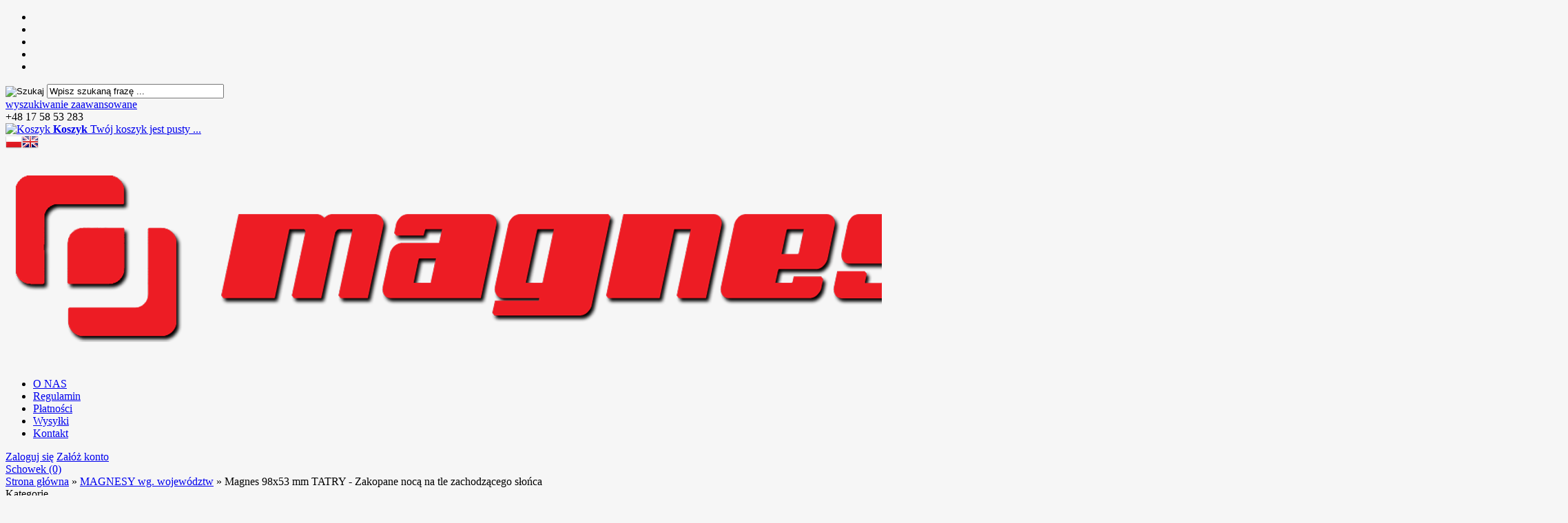

--- FILE ---
content_type: text/html; charset=utf-8
request_url: https://magnesik.com/magnes-98x53-mm-tatry-zakopane-noca-na-tle-zachodzacego-slonca-p-113.html
body_size: 8050
content:
<!DOCTYPE HTML>
<html lang="pl">
<head>
    <meta charset="utf-8" />
    <title>Magnes 98x53 mm TATRY - Zakopane nocą na tle zachodzącego słońca</title>
    <meta name="keywords" content="Magnes 98x53 mm TATRY - Zakopane nocą na tle zachodzącego słońca" />
    <meta name="description" content="Magnes 98x53 mm TATRY - Zakopane nocą na tle zachodzącego słońca" />
    <meta name="robots" content="index,follow" />  
    
    <meta name="viewport" content="width=device-width, initial-scale=1.0" />
    
    <link href="https://fonts.googleapis.com/css?family=Roboto:400,700&amp;subset=latin,latin-ext" rel="stylesheet" type="text/css" />

    <meta property="og:title" content="Magnes 98x53 mm TATRY - Zakopane nocą na tle zachodzącego słońca" />
<meta property="og:description" content="Magnes 98x53 mm TATRY - Zakopane nocą na tle zachodzącego słońca" />
<meta property="og:type" content="product" />
<meta property="og:url" content="https://magnesik.com/magnes-98x53-mm-tatry-zakopane-noca-na-tle-zachodzacego-slonca-p-113.html" />
<meta property="og:image" content="https://magnesik.com/images/Zdjeciaproduktow/Magnesy/Przyrodnicze/Tatry/0232. Magnes 98x53 mm TATRY - Zakopane nocą na tle zachodzącego słońca.png" />
<meta property="product:price:amount" content="4.92" />
<meta property="product:price:currency" content="PLN" />
<meta property="product:availability" content="in stock" />
<meta property="product:condition" content="new" />
<meta property="product:retailer_item_id" content="113" />


    <base href="https://magnesik.com" />	
    <link rel="stylesheet" type="text/css" href="szablony/shop_18.rwd/css/style.php?ncss=style,boxy,moduly,produkt,zebra_datepicker," />
    <script src="javascript/jquery.js"></script>
    <script src="javascript/skrypty.php"></script>
    
    
            
    
    
    
    <script src="javascript/produkt.php"></script>
    
    <meta name="google-site-verification" content="B9r0ClNVkWa7X1m18tgwFg-1tNKLC91S1JWd52jqjQc" />

    <script>
(function(i,s,o,g,r,a,m){i['GoogleAnalyticsObject']=r;i[r]=i[r]||function(){(i[r].q=i[r].q||[]).push(arguments)},i[r].l=1*new Date();a=s.createElement(o),m=s.getElementsByTagName(o)[0];a.async=1;a.src=g;m.parentNode.insertBefore(a,m)})(window,document,'script','//www.google-analytics.com/analytics.js','ga');
ga('create', 'UA-139393598-1', 'auto');
ga('require', 'displayfeatures');
ga('send', 'pageview');
</script>

    
    
    <link rel="canonical" href="https://magnesik.com/magnes-98x53-mm-tatry-zakopane-noca-na-tle-zachodzacego-slonca-p-113.html" />
    
    
    
    
    
    
    
    
    
    
    
    
    
</head>

<body style="background:#f6f6f6">


<header id="NaglowekSklepu">

    <div id="GornaNawigacja">
    
        <div class="Strona">
        
            <ul id="maleRwd" class="RwdSchowek">
            
                <li><span><img src="szablony/shop_18.rwd/obrazki/szablon/rwd_szukaj.png" alt="" /></span></li>
                <li><a href="https://magnesik.com/logowanie.html"><img src="szablony/shop_18.rwd/obrazki/szablon/rwd_konto.png" alt="" /></a></li>
                <li><a href="https://magnesik.com/rejestracja.html"><img src="szablony/shop_18.rwd/obrazki/szablon/rwd_rejestracja.png" alt="" /></a></li>
                <li><a href="https://magnesik.com/koszyk.html"><img src="szablony/shop_18.rwd/obrazki/szablon/rwd_koszyk.png" alt="" /></a></li>
                
                                
                <li><a href="https://magnesik.com/schowek.html"><img src="szablony/shop_18.rwd/obrazki/szablon/rwd_schowek.png" alt="" /></a></li>
                
                            </ul>        
        
            <form onsubmit="return sprSzukaj(this,'InSzukaj')" method="post" action="szukaj.html" id="Wyszukiwanie">
            
                <div>
                    <input id="ButSzukaj" type="image" src="szablony/shop_18.rwd/obrazki/szablon/szukaj.png" alt="Szukaj" />
                    <input id="InSzukaj" type="text" name="szukaj" size="30" value="Wpisz szukaną frazę ..." />
                    <input type="hidden" name="postget" value="tak" />
                </div>

                <a href="https://magnesik.com/wyszukiwanie-zaawansowane.html">wyszukiwanie zaawansowane</a>
                
                <div class="cl"></div>
                    
            </form>  

            <div id="Infolinia">
            
                +48 17 58 53 283                
            </div>

            <div id="Koszyk">
            
                <a href="https://magnesik.com/koszyk.html">
                
                    <span><img src="szablony/shop_18.rwd/obrazki/szablon/koszyk.png" alt="Koszyk" /></span>
                    
                    <span>
            
                        <strong>Koszyk</strong>
                    
                                                
                        Twój koszyk jest pusty ...
                        
                                                
                    </span>
                    
                </a>
                
            </div>    

            <div id="ZmianaJezyka">
    
                <span class="Flaga" id="Jezyk1"><img  src="images/flagi/poland.png" width="24" height="19" alt="Polski" title="Polski" /></span><span class="Flaga" id="Jezyk2"><img  class="FlagaOff" src="images/flagi/england.png" width="24" height="19" alt="Angielski" title="Angielski" /></span>
                              
            </div>

        </div>
    
    </div>
    
</header>

<div id="Strona">

    <a id="LinkLogo" href="https://magnesik.com"><img  src="images/logo_new_nizsze2.png" width="2268" height="309" alt="GRANMARK" title="GRANMARK" /></a>
    
    <div id="GorneMenu" class="Rozwiniete">
    
        <ul class="GlowneGorneMenu"><li aria-haspopup="true"><a    href="https://magnesik.com/o-nas-pm-18.html">O NAS</a></li><li aria-haspopup="true"><a    href="https://magnesik.com/regulamin-pm-11.html">Regulamin</a></li><li aria-haspopup="true"><a    href="https://magnesik.com/platnosci-pm-19.html">Płatności</a></li><li aria-haspopup="true"><a    href="https://magnesik.com/wysylki-pm-22.html">Wysyłki</a></li><li aria-haspopup="true"><a  href="https://magnesik.com/kontakt-f-1.html">Kontakt</a></li></ul>
        
    </div>
    
    <div id="LogowanieSchowek">
    

                        <div id="Logowanie">
                    <a href="https://magnesik.com/logowanie.html" rel="nofollow">Zaloguj się</a>
                    <a href="https://magnesik.com/rejestracja.html" rel="nofollow">Załóż konto</a>
                </div>
                   

            
        <div id="Schowek">

            <a href="https://magnesik.com/schowek.html">Schowek (0)</a>

        </div>  

        
        <div class="cl"></div>
    
    </div>

    <div id="Nawigacja" itemscope itemtype="http://schema.org/BreadcrumbList">
    
        <span itemprop="itemListElement" itemscope itemtype="http://schema.org/ListItem"><a href="https://magnesik.com" class="NawigacjaLink" itemprop="item"><span itemprop="name">Strona główna</span></a><meta itemprop="position" content="1" /></span><span class="Nawigacja"> » </span><span itemprop="itemListElement" itemscope itemtype="http://schema.org/ListItem"><a href="https://magnesik.com/magnesy-wg-wojewodztw-c-1.html" class="NawigacjaLink" itemprop="item"><span itemprop="name">MAGNESY wg. województw</span></a><meta itemprop="position" content="2" /></span><span class="Nawigacja"> » </span><span class="Nawigacja">Magnes 98x53 mm TATRY - Zakopane nocą na tle zachodzącego słońca</span>
        
    </div>
    
    
    
    <div class="cl"></div>

        <div id="LewaKolumna" style="width:235px">
    
        <div id="LewaKolumnaPrzerwa">
            



<div class="CalyBoxKategorie">

            <div class="BoxNaglowekKategorie">Kategorie</div>
    
    

    <div class="BoxKategorie BoxZawartosc">
        <ul><li><div><a class="Aktywna" href="https://magnesik.com/magnesy-wg-wojewodztw-c-1.html" style="color:#BAFF19">MAGNESY wg. województw</a></div><ul><li><div style="background:#FF42D9"><a href="https://magnesik.com/woj-podkarpackie-c-1_914.html" style="color:#BAFF19">Woj. podkarpackie</a></div></li>
<li><div style="background:#FF42D9"><a href="https://magnesik.com/woj-malopolskie-c-1_871.html" style="color:#BAFF19">Woj. małopolskie</a></div></li>
<li><div style="background:#FF42D9"><a href="https://magnesik.com/woj-swietokrzyskie-c-1_1416.html" style="color:#BAFF19">Woj. świętokrzyskie</a></div></li>
<li><div style="background:#FF42D9"><a href="https://magnesik.com/woj-dolnoslaskie-c-1_951.html" style="color:#BAFF19">Woj. dolnośląskie</a></div></li>
<li><div><a href="https://magnesik.com/woj-kujawsko-pomorskie-c-1_1017.html">Woj. kujawsko-pomorskie</a></div></li>
<li><div><a href="https://magnesik.com/woj-lubelskie-c-1_1058.html">Woj. lubelskie</a></div></li>
<li><div><a href="https://magnesik.com/woj-lubuskie-c-1_1131.html">Woj. lubuskie</a></div></li>
<li><div><a href="https://magnesik.com/woj-mazowieckie-c-1_1243.html">Woj. mazowieckie</a></div></li>
<li><div><a href="https://magnesik.com/woj-opolskie-c-1_1304.html">Woj. opolskie</a></div></li>
<li><div><a href="https://magnesik.com/woj-podlaskie-c-1_1322.html" style="color:#BAFF19">Woj. podlaskie</a></div></li>
<li><div><a href="https://magnesik.com/woj-pomorskie-c-1_1328.html" style="color:#BAFF19">Woj. pomorskie</a></div></li>
<li><div><a href="https://magnesik.com/woj-slaskie-c-1_1362.html">Woj. śląskie</a></div></li>
<li><div><a href="https://magnesik.com/woj-warminsko-mazurskie-c-1_1445.html" style="color:#BAFF19">Woj. warmińsko-mazurskie</a></div></li>
<li><div><a href="https://magnesik.com/woj-wielkopolskie-c-1_1456.html">Woj. wielkopolskie</a></div></li>
<li><div><a href="https://magnesik.com/woj-lodzkie-c-1_1178.html">Woj. łódzkie</a></div></li>
</ul></li>
<li><div><a href="https://magnesik.com/magnesy-wg-regionow-polski-c-11.html" style="color:#BAFF19">MAGNESY wg. regionów Polski</a></div></li>
<li><div><a href="https://magnesik.com/magnesy-z-samolotami-c-13.html" style="color:#BAFF19">MAGNESY z samolotami</a></div></li>
<li><div><a href="https://magnesik.com/magnesy-przyrodnicze-c-14.html" style="color:#BAFF19">MAGNESY PRZYRODNICZE</a></div></li>
<li><div><a href="https://magnesik.com/magnesy-humorystyczne-c-17.html" style="color:#BAFF19">MAGNESY HUMORYSTYCZNE</a></div></li>
<li><div><a href="https://magnesik.com/magnesy-imienne-c-1653.html" style="color:#BAFF19">MAGNESY IMIENNE</a></div></li>
<li><div><a href="https://magnesik.com/magnesy-papieskie-c-1651.html" style="color:#BAFF19">MAGNESY PAPIESKIE</a></div></li>
<li><div><a href="https://magnesik.com/magnesy-elastyczne-c-1661.html" style="color:#FF0000">MAGNESY ELASTYCZNE</a></div></li>
<li><div><a href="https://magnesik.com/magnesy-usztywniane-c-1662.html" style="color:#FF0000">MAGNESY USZTYWNIANE</a></div></li>
<li><div><a href="https://magnesik.com/magnesy-akrylowe-c-1663.html" style="color:#FF0000">MAGNESY AKRYLOWE</a></div></li>
<li><div><a href="https://magnesik.com/magnesy-drewniane-c-1664.html" style="color:#FF0000">MAGNESY DREWNIANE</a></div></li>
<li><a  href="https://magnesik.com/nowosci.html">Nowości</a></li><li><a  href="https://magnesik.com/promocje.html">Promocje</a></li><li><a  href="https://magnesik.com/polecane.html">Produkty polecane</a></li><li><a  href="https://magnesik.com/hity.html">Hity w naszym sklepie</a></li></ul>
    </div>
    
</div>

<div class="CalyBox">
  
    

            <div class="BoxNaglowek">Systemy płatności</div>
    
    

    <div class="BoxTresc BoxZawartosc">
        <ul class="Grafiki"><li><img src="images/platnosci/dotpay.png" alt="Dotpay" /></li><li><img src="images/platnosci/hotpay.png" alt="Hotpay" /></li><li><img src="images/platnosci/bluemedia.png" alt="Bluemedia" /></li></ul>
    </div>
    
</div>

<div class="CalyBox">
  
    

            <div class="BoxNaglowek">Kontakt</div>
    
    

    <div class="BoxTresc BoxZawartosc">
        <meta itemprop="name" content="GRANMARK" /><div style="display:none" itemprop="address" itemscope itemtype="http://schema.org/PostalAddress">
            <meta itemprop="name" content="GRANMARK Marek Stanisław Graniczkowski" />
            <meta itemprop="streetAddress" content="ul. Aleksandra Fredry 1 " />
            <meta itemprop="postalCode" content="39-300" />
            <meta itemprop="addressLocality" content="Mielec" />
          </div><ul class="BoxKontakt" itemscope itemtype="http://schema.org/LocalBusiness"><li class="Iko Mail"><b>E-mail:</b><a href="https://magnesik.com/kontakt-f-1.html"><span itemprop="email">hurt@magnesik.com</span></a></li><li class="Iko Tel"><b>Telefon</b><a rel="nofollow" href="tel:+48175853283"><span itemprop="telephone">+48 17 58 53 283</span></a><br /><a rel="nofollow" href="tel:+48530234567">+48 530 234567</a><br /></li><li class="Iko Godziny"><b>INFOLINIA</b>codziennie 9.00 - 18.00, w soboty 9.00 - 14.00</li></ul>
    </div>
    
</div>

<div class="CalyBox">
  
    

            <div class="BoxNaglowek">Cennik</div>
    
    

    <div class="BoxTresc BoxZawartosc">
        <div class="Cennik"><a href="https://magnesik.com/cennik.html/typ=html"><img src="szablony/shop_18.rwd/obrazki/cennik/html.png" alt="Pobierz cennik HTML" title="Pobierz cennik HTML" /></a><a href="https://magnesik.com/cennik.html/typ=xls"><img src="szablony/shop_18.rwd/obrazki/cennik/xls.png" alt="Pobierz cennik XLS" title="Pobierz cennik XLS" /></a></div>
    </div>
    
</div>
        </div>
        
    </div>
        
    <div id="SrodekKolumna">
    
        






<div class="StrTresc">
    <script type="text/javascript" src="programy/sliderJmk/slider_przenikanie.js"></script><div id="AnimacjaPrzenikanieKontener"><div id="BanneryAnimacjaPrzenikanieLewaStrzalka"></div><div id="BanneryAnimacjaPrzenikaniePrawaStrzalka"></div><ul id="BanneryAnimacjaPrzenikanie"><li id="fadnr0"><a href="https://magnesik.com/reklama-b-21.html"><img src="images/BANER MAGNESY 2024 z KRAKOWA.png" width="990" height="297" alt="Nowe magnesy 2024 z KRAKOWA" title="Nowe magnesy 2024 z KRAKOWA" /></a></li><li id="fadnr1"><a href="https://magnesik.com/reklama-b-18.html"><img src="images/bannery/BANER NOWE MAGNESY Z WARSZAWY 2024.png" width="990" height="297" alt="Nowe magnesy z WARSZAWY 2024" title="Nowe magnesy z WARSZAWY 2024" /></a></li><li id="fadnr2"><a href="https://magnesik.com/reklama-b-19.html"><img src="images/bannery/BANER NOWE MAGNESY Z KATOWIC 2024.png" width="990" height="297" alt="NOWE MAGNESY Z KATOWIC 2024" title="NOWE MAGNESY Z KATOWIC 2024" /></a></li><li id="fadnr3"><a href="https://magnesik.com/reklama-b-20.html"><img src="images/bannery/BANER MAGNESY 2024 z GDAŃSKA.png" width="990" height="297" alt="BANER MAGNESY 2024 z GDAŃSKA" title="BANER MAGNESY 2024 z GDAŃSKA" /></a></li><li id="fadnr4"><a href="https://magnesik.com/reklama-b-22.html"><img src="images/BANER MAGNESY 2024 z BYDGOSZCZY.png" width="990" height="297" alt="MAGNESY 2024 z BYDGOSZCZY" title="MAGNESY 2024 z BYDGOSZCZY" /></a></li><li id="fadnr5"><a href="https://magnesik.com/reklama-b-23.html"><img src="images/BANER Nowe MAGNESY ze STALOWEJ WOLI.png" width="990" height="297" alt="Baner Nowe magnesy ze Stalowej Woli" title="Baner Nowe magnesy ze Stalowej Woli" /></a></li><li id="fadnr6"><a href="https://magnesik.com/reklama-b-24.html"><img src="images/BANER Nowe MAGNESY BUSKO-ZDRÓJ 2024.png" width="990" height="297" alt="BANER NOWE MAGNESY BUSKO-ZDRÓJ 2024" title="BANER NOWE MAGNESY BUSKO-ZDRÓJ 2024" /></a></li><li id="fadnr7"><a href="https://magnesik.com/reklama-b-13.html"><img src="images/BANER Tylko u nas - SIŁY POWIETRZNE RP new.png" width="990" height="297" alt="SIŁY POWIETRZNE RP" title="SIŁY POWIETRZNE RP" /></a></li><li id="fadnr8"><a href="https://magnesik.com/reklama-b-8.html"><img src="images/BANER Produkujemy magnesy i widokówki w dowolnych kształatch i rozmiarach.png" width="990" height="297" alt="Baner 1000 nowych wzorów magnesów na sezon wakacyjny 2019" title="Baner 1000 nowych wzorów magnesów na sezon wakacyjny 2019" /></a></li><li id="fadnr9"><a href="https://magnesik.com/reklama-b-16.html"><img src="images/BANER magnesy ze sklejki.png" width="990" height="297" alt="Baner ekologiczne magnesy ze sklejki" title="Baner ekologiczne magnesy ze sklejki" /></a></li></ul></div><div id="BanneryAnimacjaPrzenikaniePrzyciski"><span class="On">0</span><span>1</span><span>2</span><span>3</span><span>4</span><span>5</span><span>6</span><span>7</span><span>8</span><span>9</span></div><div id="BanneryAnimacjaPrzenikanieNumer">0</div><script> $(document).ready(function() { $.BanneryPrzenikanie({ czas:4, nawigacja:'tak', strzalki:'tak', kropki:'tak'}) }); </script>
</div>

        









<section id="RamkaProduktu" itemscope itemtype="https://schema.org/Product">

    <div id="KartaProduktu">
    
        

        <div id="ZdjeciaProduktu" style="width:310px">
        
            <div class="ZdjeciaKontener" style="width:250px">
            
                

                <div id="ZdjeciaDuze">
                
                    <a data-jbox-image="galeria" id="DuzeFoto1" class="PodmianaFotoCech" href="https://magnesik.com/images/Zdjeciaproduktow/Magnesy/Przyrodnicze/Tatry/0232. Magnes 98x53 mm TATRY - Zakopane nocą na tle zachodzącego słońca.png" title="Magnes 98x53 mm TATRY - Zakopane nocą na tle zachodzącego słońca" data-caption="Magnes 98x53 mm TATRY - Zakopane nocą na tle zachodzącego słońca"><img src="images/Zdjeciaproduktow/Magnesy/Przyrodnicze/Tatry/mini/250px_0232. Magnes 98x53 mm TATRY - Zakopane nocą na tle zachodzącego słońca.png" width="250" height="250" itemprop="image" data-zoom-image="images/Zdjeciaproduktow/Magnesy/Przyrodnicze/Tatry/0232. Magnes 98x53 mm TATRY - Zakopane nocą na tle zachodzącego słońca.png" class="FotoZoom" alt="Magnes 98x53 mm TATRY - Zakopane nocą na tle zachodzącego słońca" title="Magnes 98x53 mm TATRY - Zakopane nocą na tle zachodzącego słońca" /></a>
                        
                </div>
                
                
                
                <div class="DodatkoweZdjecia">    
                            
                    
                    
                </div>
                
            </div>
            
        </div>
        
        <div id="InformacjeProduktu" style="width:calc(100% - 310px)">
        
            
        
            <div class="Ikonki">
                <span class="IkonaHit Ikona"><b>Nasz hit</b></span>
            </div>
            
            
        
            <div class="NazwaProducent">
            
                <h1 itemprop="name">Magnes 98x53 mm TATRY - Zakopane nocą na tle zachodzącego słońca</h1>
                
                <meta itemprop="productID" content="113" />
                
                                
                    <div class="Producent" itemprop="brand" itemtype="https://schema.org/Brand" itemscope>
                        <div itemprop="name" content="GRANMARK"><a href="https://magnesik.com/granmark-m-1.html"><img src="images/Producenci/mini/60px_LOGO GRANMARK wartstwy.png" width="60" height="60"  style="min-width:60px;min-height:60px" alt="GRANMARK" title="GRANMARK" /></a></div>
                    </div>
                    
                            
            </div>

            
            
                            
            
            
                        
             
            
            
                        
                        
            
            
            <div class="ListaOpisy">

                   
                <p id="Dostepnosc" class="TbPoz miganieSek">
                    <span>Dostępność:</span> <strong>Dostępny</strong>
                </p>
                                
                   
                <p id="CzasWysylki" class="TbPoz">
                    <span>Czas wysyłki:</span> <strong>48 godzin</strong>
                </p>
                        

                                <p class="TbPoz">
                    <span>Koszt wysyłki:</span> <strong id="InfoOpisWysylka">od 14,00 zł <span id="tipWysylka" style="display:none;"><b>Dostępne formy wysyłki dla oglądanego produktu:</b><span>Przesyłka pocztowa ekonomiczna - 14,00 zł</span><span>Odbiór osobisty - 0,00 zł</span></span></strong>
                </p>                
                                
                            
                <p id="NrKatalogowy" class="TbPoz">
                    <span>Numer katalogowy:</span> <strong itemprop="mpn">0232</strong>
                </p>
                                
                
                                
                                
                 
                
                   
                <p class="TbPoz">
                    <span>Stan produktu:</span> <strong>Nowy</strong>
                </p>
                 

                 

                                 
                
                                
                
                
                
            </div>
            
            
            
            <form action="/" method="post" id="FormKartaProduktu" class="cmxform" autocomplete="off" > 
            
                
            
                      
                
                
                
                
                 

                                
                    <div class="SekcjaCen">
                        <div class="CenyProduktu" itemprop="offers" itemscope itemtype="https://schema.org/Offer">
                                                        
                            
                            

                                                        
                                <p id="CenaGlownaProduktuBrutto" >
                                    Cena brutto: <strong><span itemprop="price" content="4.92">4,92 zł</span></strong> 
                                </p>
                                
                                <p id="CenaGlownaProduktuNetto">
                                    Cena netto: <strong>4,00 zł</strong>
                                </p>     
                                
                            
                                                        <p id="KosztRozmiaru" style="display:none">
                            
                                
                                
                            </p>
                            
                            
                            
                                               
                            
                            
                            
                                                        
                            
                            
                                     

                            <div id="ProduktZegar" style="display:none">
                            
                                <div class="Odliczanie"><span id="sekundy_karta_113"></span>pozostało tylko do końca promocji !!</div>
                                

                            </div>

                            
                            
                                                        
                             
                            
                                                        
            
                            
                            <div id="PlatnosciRatalne"></div>
                            
                            
                            
                            <meta itemprop="priceCurrency" content="PLN" />
                            <meta itemprop="availability" content="https://schema.org/InStock" />
                            <meta itemprop="itemCondition" content="NewCondition" />
                            <meta itemprop="url" content="https://magnesik.com/magnes-98x53-mm-tatry-zakopane-noca-na-tle-zachodzacego-slonca-p-113.html" />
                            <meta itemprop="priceValidUntil" content="2080-01-01" />
                            <div itemprop="hasMerchantReturnPolicy" itemtype="https://schema.org/MerchantReturnPolicy" itemscope>
  <meta itemprop="applicableCountry" content="PL" />
  <meta itemprop="returnPolicyCategory" content="https://schema.org/MerchantReturnFiniteReturnWindow" />
  <meta itemprop="merchantReturnDays" content="14" />
  <meta itemprop="returnMethod" content="https://schema.org/ReturnByMail" />
  <meta itemprop="returnFees" content="https://schema.org/FreeReturn" />
</div>

                            <div itemprop="shippingDetails" itemtype="https://schema.org/OfferShippingDetails" itemscope>
  <div itemprop="shippingRate" itemtype="https://schema.org/MonetaryAmount" itemscope>
    <meta itemprop="value" content="14.00" />
    <meta itemprop="currency" content="PLN" />
  </div>
  <div itemprop="shippingDestination" itemtype="https://schema.org/DefinedRegion" itemscope>
    <meta itemprop="addressCountry" content="PL" />
  </div>
  <div itemprop="deliveryTime" itemtype="https://schema.org/ShippingDeliveryTime" itemscope>
     <div itemprop="handlingTime" itemtype="https://schema.org/QuantitativeValue" itemscope>
        <meta itemprop="unitCode" content="d" />
        <meta itemprop="minValue" content="1" />
        <meta itemprop="maxValue" content="2" />
     </div>
     <div itemprop="transitTime" itemtype="https://schema.org/QuantitativeValue" itemscope>
        <meta itemprop="unitCode" content="d" />
        <meta itemprop="minValue" content="1" />
        <meta itemprop="maxValue" content="3" />
     </div>
  </div>
</div>
                            
                            
                        </div>

                        
                        
                        <div class="Przyciski">

                            <div id="PrzyciskKupowania" >
                            
                                <div class="PrzyciskIlosc">
                                
                                    <div class="PoleIlosciKoszyka">Ilość: <input type="number" step="1.00" id="ilosc_90799_113" value="5" min="5" onchange="SprIlosc(this,5,1,'90799_113','1.00')" name="ilosc" />szt.</div>

                                    <div class="PolePrzyciskiKoszyka"><span class="DoKoszykaKartaProduktu" onclick="return DoKoszyka('90799_113','dodaj',0,0)" title="Dodaj do koszyka Magnes 98x53 mm TATRY - Zakopane nocą na tle zachodzącego słońca">Dodaj do koszyka</span></div>
                                
                                </div>
                                
                                
                                
                                
                                <p id="ZakupPrzezAllegro">
                                
                                    
                                    
                                </p>

                            </div>
                            
                            
                            
                            <p id="InfoNiedostepny" class="miganieSek" style="display:none">
                            
                                <span class="Info">Chwilowo niedostępny</span>
                                
                                                                
                            </p>
                            
                            
                            
                            <p id="PrzyciskSchowek" class="KartaSchowekDoDodania">
                                <span class="ToolTip" onclick="DoSchowka(113)" title="dodaj do schowka">dodaj do schowka</span>
                            </p>
                            
                        </div>
                        
                    </div>

                                
                
                
                                
                
                
                <div>
                    <input id="InputCenaKoncowaBrutto" value="4.92" type="hidden" />
                    <input id="InputWybraneCechy_90799_113" value="" type="hidden" />
                    <input id="CenaPunkty" value="0" type="hidden" />
                    <input id="parametry" value="90799_113;4.92;4.00;;0.00" type="hidden" />                    
                    <input id="parametryLukas" value="" type="hidden" />
                    <input id="parametrySantander" value="" type="hidden" />
                    <input id="parametryMbank" value="" type="hidden" />
                    <input id="parametryComfino" value="" type="hidden" />
                    <input id="parametryIleasing" value="" type="hidden" />
                    <input id="parametryIraty" value="" type="hidden" />
                    <input id="parametryLeaselink" value="" type="hidden" />
                    <input id="parametryPayURaty" value="" type="hidden" />
                    <input id="parametryBgz" value="" type="hidden" />
                </div>
                
            </form>

            
            
            <div style="display:none">
            
                <p id="InformacjaPunkty" class="InformacjaOk">
                    
                </p>
                
            </div>
            
            
            
                        
            

                        
            
                               
        </div>

    </div>
    
    
    
        
    
        
    <div id="GlowneLinkiProduktu" >
        
        <a class="ZapytanieProdukt" href="https://magnesik.com/zapytanie-o-produkt-produkt-f-2.html/produkt=113" rel="nofollow">Zapytaj o produkt</a>
        
        <a class="PolecProdukt" href="https://magnesik.com/polec-znajomemu-produkt-f-3.html/produkt=113" rel="nofollow">Poleć znajomemu</a>
        
        
        
        <a class="LinkPDF" href="https://magnesik.com/magnes-98x53-mm-tatry-zakopane-noca-na-tle-zachodzacego-slonca-kartapdf-113.html" rel="nofollow">Specyfikacja PDF</a>
        
    </div>

    
    
    <div id="ZakladkiProduktu">
    
        <div id="TloZakladek">
        
            <ul id="Zakladki">
            
                
                <li id="z_opis" class="aktywna">Opis produktu</li>
                
                
                                
                
                            
                
                
                                  
                
                
                                
                
                 

                
                
                
                   

                
                   
                
                
                                   

                
                                
                    <li id="z_recenzje">Recenzje produktu (0)</li>
                                
                
                                
            </ul>
            
            <div class="cl"></div>
            
        </div>

        <div id="TresciZakladek">
        
            
            <div class="widoczna tz_opis GlownyOpisProduktu"  itemprop="description">
            
                <div class="FormatEdytor"></div>
                
                
                
                                
            </div>

            
                
            
            
                     

            
                         

            
            
            
                        
            
             

            
                

            
                 

            
                         

            

                        
            <div class="ukryta tz_recenzje">
            
                
                  
                
                
                
                 
                
                    <p class="Informacja" style="margin-top:10px">
                        Nikt jeszcze nie napisał recenzji do tego produktu. Bądź pierwszy i napisz recenzję.
                    </p>
                
                                
                
                
                                 

                                
                    <p class="InformacjaOk" style="margin-top:10px">
                        Tylko zarejestrowani klienci mogą pisać recenzje do produktów. Jeżeli posiadasz konto w naszym sklepie zaloguj się na nie, jeżeli nie załóż bezpłatne konto i napisz recenzję.
                    </p>
                
                
                <div class="cl"></div>
                
                            
                
            </div>
            
                        
            
                          

        </div>
    
    </div>

</section>
    


<div class="PozostaleProdukty">

    

        
    
    
        
    
    
        
        <div class="StrNaglowek"><span>Pozostałe produkty z kategorii</span></div>
        
        <div class="StrTresc"><div class="OknaRwd Kol-3 KolMobile-1 ListingWierszeKartaProduktuKontener"><div id="prd-689-311" class="Okno OknoRwd"><div class="ElementListingRamka"><div class="Foto"><a class="Zoom" href="https://magnesik.com/magnes-znaczek-iwonicz-zdroj-sanatoria-uzdrowiska-p-311.html"><img data-src-original="images/Zdjeciaproduktow/Magnesy/Miasta/iwonicz-zdroj/mini/250px_0115.Magnes Znaczek Iwonicz-Zdrój - Sanatoria uzdrowiska.png" width="250" height="200" src="images/loader.gif" id="fot_41670_311" class="Zdjecie Reload" alt="Magnes Znaczek Iwonicz-Zdrój - Sanatoria uzdrowiska" title="Magnes Znaczek Iwonicz-Zdrój - Sanatoria uzdrowiska" /></a></div><div class="ProdCena"><h3><a href="https://magnesik.com/magnes-znaczek-iwonicz-zdroj-sanatoria-uzdrowiska-p-311.html" title="Magnes Znaczek Iwonicz-Zdrój - Sanatoria uzdrowiska">Magnes Znaczek Iwonicz-Zdrój - Sanatoria uzdrowiska</a></h3><div class="ProduktCena"><span class="Cena"><em class="Brutto">4,31 zł <small>brutto</small></em><em class="Netto">3,50 zł <small>netto</small></em></span></div></div><div class="ZakupKontener"><div class="Zakup"><input type="number" id="ilosc_41670_311" value="5" class="InputIlosc" lang="en_EN" pattern="[0-9]+([\.][0-9]+)?" step="1.00" min="5" onchange="SprIlosc(this,5,1,'41670_311','1.00')" name="ilosc" /><em>szt.</em> <span class="DoKoszyka ToolTip" onclick="return DoKoszyka('41670_311','dodaj',0,1)" title="Dodaj do koszyka Magnes Znaczek Iwonicz-Zdrój - Sanatoria uzdrowiska">Do koszyka</span></div></div></div></div><div id="prd-355-1435" class="Okno OknoRwd"><div class="ElementListingRamka"><div class="Foto"><a class="Zoom" href="https://magnesik.com/magnes-usztywniany-katowice-centrum-galeria-katowicka-cnti-ue-teatr-slaski-czarne-tlo-p-1435.html"><img data-src-original="images/mini/250px_3495. Magnes usztywniany KATOWICE  Centrum, Galeria Katowicka, CNTI UE, Teatr Śląski czarne tło.png" width="250" height="200" src="images/loader.gif" id="fot_3119_1435" class="Zdjecie Reload" alt="Magnes usztywniany KATOWICE  Centrum, Galeria Katowicka, CNTI UE, Teatr Śląski czarne tło" title="Magnes usztywniany KATOWICE  Centrum, Galeria Katowicka, CNTI UE, Teatr Śląski czarne tło" /></a></div><div class="ProdCena"><h3><a href="https://magnesik.com/magnes-usztywniany-katowice-centrum-galeria-katowicka-cnti-ue-teatr-slaski-czarne-tlo-p-1435.html" title="Magnes usztywniany KATOWICE  Centrum, Galeria Katowicka, CNTI UE, Teatr Śląski czarne tło">Magnes usztywniany KATOWICE  Centrum, Galeria Katowicka, CNTI UE, Teatr Śląski czarne tło</a></h3><div class="ProduktCena"><span class="Cena"><em class="Brutto">5,35 zł <small>brutto</small></em><em class="Netto">4,35 zł <small>netto</small></em></span></div></div><div class="ZakupKontener"><div class="Zakup"><input type="number" id="ilosc_3119_1435" value="5" class="InputIlosc" lang="en_EN" pattern="[0-9]+([\.][0-9]+)?" step="5.00" min="5" onchange="SprIlosc(this,5,1,'3119_1435','5.00')" name="ilosc" /><em>szt.</em> <span class="DoKoszyka ToolTip" onclick="return DoKoszyka('3119_1435','dodaj',0,1)" title="Dodaj do koszyka Magnes usztywniany KATOWICE  Centrum, Galeria Katowicka, CNTI UE, Teatr Śląski czarne tło">Do koszyka</span></div></div></div></div><div id="prd-656-279" class="Okno OknoRwd"><div class="ElementListingRamka"><div class="Foto"><a class="Zoom" href="https://magnesik.com/magnes-65x90-mm-usztywniany-iwonicz-zdroj-bazar-p-279.html"><img data-src-original="images/Zdjeciaproduktow/Magnesy/Miasta/iwonicz-zdroj/mini/250px_0101. Magnes 65x90 mm usztywniany Iwonicz-Zdrój - BAZAR.png" width="250" height="200" src="images/loader.gif" id="fot_84251_279" class="Zdjecie Reload" alt="Magnes 65x90 mm usztywniany Iwonicz-Zdrój - BAZAR" title="Magnes 65x90 mm usztywniany Iwonicz-Zdrój - BAZAR" /></a></div><div class="ProdCena"><h3><a href="https://magnesik.com/magnes-65x90-mm-usztywniany-iwonicz-zdroj-bazar-p-279.html" title="Magnes 65x90 mm usztywniany Iwonicz-Zdrój - BAZAR">Magnes 65x90 mm usztywniany Iwonicz-Zdrój - BAZAR</a></h3><div class="ProduktCena"><span class="Cena"><em class="Brutto">4,92 zł <small>brutto</small></em><em class="Netto">4,00 zł <small>netto</small></em></span></div></div><div class="ZakupKontener"><div class="Zakup"><input type="number" id="ilosc_84251_279" value="5" class="InputIlosc" lang="en_EN" pattern="[0-9]+([\.][0-9]+)?" step="1.00" min="5" onchange="SprIlosc(this,5,1,'84251_279','1.00')" name="ilosc" /><em>szt.</em> <span class="DoKoszyka ToolTip" onclick="return DoKoszyka('84251_279','dodaj',0,1)" title="Dodaj do koszyka Magnes 65x90 mm usztywniany Iwonicz-Zdrój - BAZAR">Do koszyka</span></div></div></div></div><div id="prd-561-1550" class="Okno OknoRwd"><div class="ElementListingRamka"><div class="Foto"><a class="Zoom" href="https://magnesik.com/magnes-busko-zdroj-usztywniany-marconi-wlokniarz-rafal-terma-slowacki-teznia-park-teznia-busko-astoria-multikolor-tlo-p-1550.html"><img data-src-original="images/mini/250px_4209. Magnes BUSKO-ZDRÓJ usztywniany MARCONI, WŁÓKNIARZ, RAFAŁ, TERMA SŁOWACKI, TĘŻNIA, PARK, TĘŻNIA BUSKO, ASTORIA multikolor tło.png" width="250" height="200" src="images/loader.gif" id="fot_70193_1550" class="Zdjecie Reload" alt="Magnes BUSKO-ZDRÓJ usztywniany MARCONI, WŁÓKNIARZ, RAFAŁ, TERMA SŁOWACKI, TĘŻNIA, PARK, TĘŻNIA BUSKO, ASTORIA multikolor tło" title="Magnes BUSKO-ZDRÓJ usztywniany MARCONI, WŁÓKNIARZ, RAFAŁ, TERMA SŁOWACKI, TĘŻNIA, PARK, TĘŻNIA BUSKO, ASTORIA multikolor tło" /></a></div><div class="ProdCena"><h3><a href="https://magnesik.com/magnes-busko-zdroj-usztywniany-marconi-wlokniarz-rafal-terma-slowacki-teznia-park-teznia-busko-astoria-multikolor-tlo-p-1550.html" title="Magnes BUSKO-ZDRÓJ usztywniany MARCONI, WŁÓKNIARZ, RAFAŁ, TERMA SŁOWACKI, TĘŻNIA, PARK, TĘŻNIA BUSKO, ASTORIA multikolor tło">Magnes BUSKO-ZDRÓJ usztywniany MARCONI, WŁÓKNIARZ, RAFAŁ, TERMA SŁOWACKI, TĘŻNIA, PARK, TĘŻNIA BUSKO, ASTORIA multikolor tło</a></h3><div class="ProduktCena"><span class="Cena"><em class="Brutto">5,35 zł <small>brutto</small></em><em class="Netto">4,35 zł <small>netto</small></em></span></div></div><div class="ZakupKontener"><div class="Zakup"><input type="number" id="ilosc_70193_1550" value="5" class="InputIlosc" lang="en_EN" pattern="[0-9]+([\.][0-9]+)?" step="5.00" min="5" onchange="SprIlosc(this,5,1,'70193_1550','5.00')" name="ilosc" /><em>szt.</em> <span class="DoKoszyka ToolTip" onclick="return DoKoszyka('70193_1550','dodaj',0,1)" title="Dodaj do koszyka Magnes BUSKO-ZDRÓJ usztywniany MARCONI, WŁÓKNIARZ, RAFAŁ, TERMA SŁOWACKI, TĘŻNIA, PARK, TĘŻNIA BUSKO, ASTORIA multikolor tło">Do koszyka</span></div></div></div></div><div id="prd-865-80" class="Okno OknoRwd"><div class="ElementListingRamka"><div class="Foto"><a class="Zoom" href="https://magnesik.com/magnes-sanktuarium-narodowe-matki-bozej-fatimskiej-w-zakopanem-na-krzeptowkach-p-80.html"><img data-src-original="images/Zdjeciaproduktow/Magnesy/Miasta/zakopane/mini/250px_0025. Magnes 94x64 mm Sanktuarium Narodowe Matki Bożej Fatimskiej w Zakopanem na Krzeptówkach.png" width="250" height="200" src="images/loader.gif" id="fot_2425_80" class="Zdjecie Reload" alt="Magnes Sanktuarium Narodowe Matki Bożej Fatimskiej w Zakopanem na Krzeptówkach" title="Magnes Sanktuarium Narodowe Matki Bożej Fatimskiej w Zakopanem na Krzeptówkach" /></a></div><div class="ProdCena"><h3><a href="https://magnesik.com/magnes-sanktuarium-narodowe-matki-bozej-fatimskiej-w-zakopanem-na-krzeptowkach-p-80.html" title="Magnes Sanktuarium Narodowe Matki Bożej Fatimskiej w Zakopanem na Krzeptówkach">Magnes Sanktuarium Narodowe Matki Bożej Fatimskiej w Zakopanem na Krzeptówkach</a></h3><div class="ProduktCena"><span class="Cena"><em class="Brutto">4,92 zł <small>brutto</small></em><em class="Netto">4,00 zł <small>netto</small></em></span></div></div><div class="ZakupKontener"><div class="Zakup"><input type="number" id="ilosc_2425_80" value="5" class="InputIlosc" lang="en_EN" pattern="[0-9]+([\.][0-9]+)?" step="1.00" min="5" onchange="SprIlosc(this,5,1,'2425_80','1.00')" name="ilosc" /><em>szt.</em> <span class="DoKoszyka ToolTip" onclick="return DoKoszyka('2425_80','dodaj',0,1)" title="Dodaj do koszyka Magnes Sanktuarium Narodowe Matki Bożej Fatimskiej w Zakopanem na Krzeptówkach">Do koszyka</span></div></div></div></div></div><div class="cl"></div></div>
        
        
</div>

<script>




PokazTipWysylki('#InfoOpisWysylka');
</script>    



        
        
        
    </div>      
    
        
    <div class="cl"></div>
    
      

</div>

<footer id="StopkaTlo">

    <div id="Stopka" class="Strona">
    
        <div class="KolumnaStopki">
            
            <strong>
                Informacje
                <span class="StopkaRozwin"></span>
            </strong>
            
            <ul class="LinkiStopki"><li><a    href="https://magnesik.com/regulamin-pm-11.html">Regulamin</a></li><li><a    href="https://magnesik.com/polityka-prywatnosci-pm-17.html">Polityka prywatności</a></li><li><a    href="https://magnesik.com/informacja-o-cookie-pm-20.html">Informacja o cookie</a></li></ul>

        </div>
        
        <div class="KolumnaStopki">

            <strong>
                O firmie
                <span class="StopkaRozwin"></span>
            </strong>
            
            <ul class="LinkiStopki"><li><a    href="https://magnesik.com/o-nas-pm-18.html">O NAS</a></li><li><a  href="https://magnesik.com/kontakt-f-1.html">Kontakt</a></li></ul>
            
        </div>

        <div class="KolumnaStopki">
            
            <strong>
                Dostawa
                <span class="StopkaRozwin"></span>
            </strong>
            
            <ul class="LinkiStopki"><li><a    href="https://magnesik.com/platnosci-pm-19.html">Płatności</a></li><li><a    href="https://magnesik.com/zasady-wysylki-pm-16.html">Zasady wysyłki</a></li></ul>
            
        </div>

        <div class="KolumnaStopki">
            
            <strong>
                Zwroty
                <span class="StopkaRozwin"></span>
            </strong>
            
            <ul class="LinkiStopki"><li><a    href="https://magnesik.com/wyszukiwanie-zaawansowane.html">Szukaj</a></li></ul>
        
        </div>

    </div>

    <div class="Copy Strona">
        <a href="https://www.shopgold.pl" target="_blank">Sklep internetowy shopGold</a>
    </div>  

</footer>




<div id="InfoCookie" class="DolnaInformacjaCookie"><div id="InfoCookieProste"><div class="CookieTekst">Korzystanie z tej witryny oznacza wyrażenie zgody na wykorzystanie plików cookies. Więcej informacji możesz znaleźć w naszej Polityce Cookies.</div><div class="InfoCookiePrzycisk"><span id="InfoAkcept" class="przyciskCookie">Nie pokazuj więcej tego komunikatu</span></div></div></div><script>$(document).ready(function(){$('#InfoAkcept').click(function(){var data=new Date();data.setTime(data.getTime()+(999*24*60*60*1000));document.cookie='akceptCookie=tak;expires="'+data.toGMTString()+'";path=/';$('#InfoCookieProste').stop().fadeOut();$('#InfoCookie').stop().slideUp(function(){$('#InfoCookie').remove();});});});</script>


<script> $(document).ready(function() { $.ZaladujObrazki(false); }); </script>













<div id="RwdWersja"></div>







</body>
</html>


--- FILE ---
content_type: text/plain
request_url: https://www.google-analytics.com/j/collect?v=1&_v=j102&a=1823424492&t=pageview&_s=1&dl=https%3A%2F%2Fmagnesik.com%2Fmagnes-98x53-mm-tatry-zakopane-noca-na-tle-zachodzacego-slonca-p-113.html&ul=en-us%40posix&dt=Magnes%2098x53%20mm%20TATRY%20-%20Zakopane%20noc%C4%85%20na%20tle%20zachodz%C4%85cego%20s%C5%82o%C5%84ca&sr=1280x720&vp=1280x720&_u=IGBAgEABAAAAACAAI~&jid=411333852&gjid=1100889475&cid=1299897401.1768504181&tid=UA-139393598-1&_gid=1470176048.1768504181&_slc=1&z=57348802
body_size: -449
content:
2,cG-87E0JJ635C